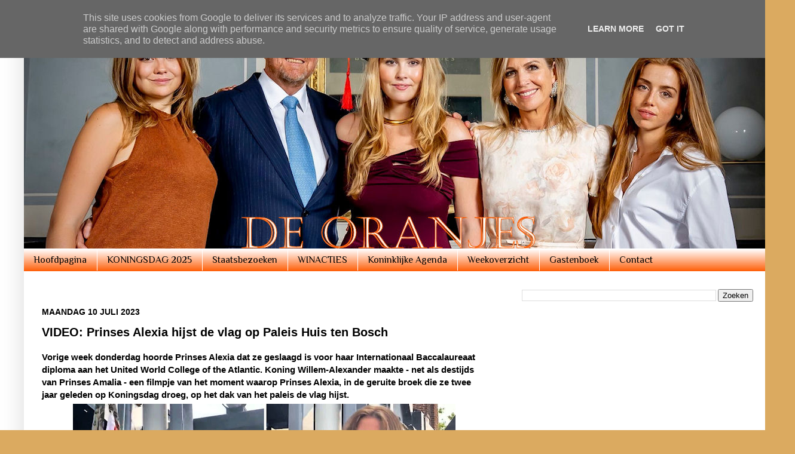

--- FILE ---
content_type: text/html; charset=UTF-8
request_url: https://www.deoranjes.nl/b/stats?style=BLACK_TRANSPARENT&timeRange=ALL_TIME&token=APq4FmDJuZMNra0gftlU5QygkcZ8CGGifa7ueRYQv8mzWEVXhmEze2rxiAfvVIvlQiA9wRg0pD9L_mAXtU5TL3f8pbqiU9nqSA
body_size: 47
content:
{"total":9468963,"sparklineOptions":{"backgroundColor":{"fillOpacity":0.1,"fill":"#000000"},"series":[{"areaOpacity":0.3,"color":"#202020"}]},"sparklineData":[[0,45],[1,56],[2,35],[3,40],[4,46],[5,32],[6,53],[7,31],[8,36],[9,32],[10,22],[11,29],[12,23],[13,40],[14,34],[15,30],[16,38],[17,71],[18,58],[19,40],[20,79],[21,100],[22,42],[23,42],[24,43],[25,30],[26,34],[27,44],[28,35],[29,13]],"nextTickMs":76595}

--- FILE ---
content_type: text/html; charset=utf-8
request_url: https://www.google.com/recaptcha/api2/aframe
body_size: 268
content:
<!DOCTYPE HTML><html><head><meta http-equiv="content-type" content="text/html; charset=UTF-8"></head><body><script nonce="E_vdbqxGz7C2OfDxDsbS1w">/** Anti-fraud and anti-abuse applications only. See google.com/recaptcha */ try{var clients={'sodar':'https://pagead2.googlesyndication.com/pagead/sodar?'};window.addEventListener("message",function(a){try{if(a.source===window.parent){var b=JSON.parse(a.data);var c=clients[b['id']];if(c){var d=document.createElement('img');d.src=c+b['params']+'&rc='+(localStorage.getItem("rc::a")?sessionStorage.getItem("rc::b"):"");window.document.body.appendChild(d);sessionStorage.setItem("rc::e",parseInt(sessionStorage.getItem("rc::e")||0)+1);localStorage.setItem("rc::h",'1768629348520');}}}catch(b){}});window.parent.postMessage("_grecaptcha_ready", "*");}catch(b){}</script></body></html>